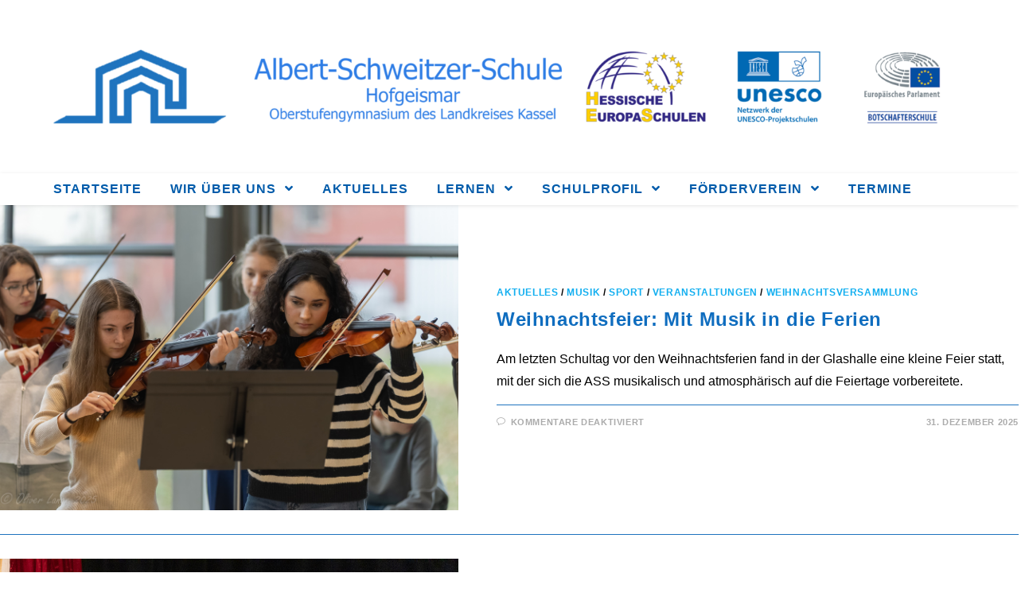

--- FILE ---
content_type: text/html; charset=UTF-8
request_url: https://www.asshofgeismar.de/category/beitraege-aus-den-faechern/musik/
body_size: 13990
content:

<!DOCTYPE html>
<html class="html" lang="de">
<head>
	<meta charset="UTF-8">
	<link rel="profile" href="https://gmpg.org/xfn/11">

	<title>Musik &#8211; Albert-Schweitzer-Schule Hofgeismar</title>
<meta name='robots' content='max-image-preview:large' />
	<style>img:is([sizes="auto" i], [sizes^="auto," i]) { contain-intrinsic-size: 3000px 1500px }</style>
	<meta name="viewport" content="width=device-width, initial-scale=1"><link rel="alternate" type="application/rss+xml" title="Albert-Schweitzer-Schule Hofgeismar &raquo; Feed" href="https://www.asshofgeismar.de/feed/" />
<link rel="alternate" type="application/rss+xml" title="Albert-Schweitzer-Schule Hofgeismar &raquo; Kommentar-Feed" href="https://www.asshofgeismar.de/comments/feed/" />
<link rel="alternate" type="application/rss+xml" title="Albert-Schweitzer-Schule Hofgeismar &raquo; Musik Kategorie-Feed" href="https://www.asshofgeismar.de/category/beitraege-aus-den-faechern/musik/feed/" />
<script type="text/javascript">
/* <![CDATA[ */
window._wpemojiSettings = {"baseUrl":"https:\/\/s.w.org\/images\/core\/emoji\/16.0.1\/72x72\/","ext":".png","svgUrl":"https:\/\/s.w.org\/images\/core\/emoji\/16.0.1\/svg\/","svgExt":".svg","source":{"concatemoji":"https:\/\/www.asshofgeismar.de\/wp-includes\/js\/wp-emoji-release.min.js?ver=6.8.3"}};
/*! This file is auto-generated */
!function(s,n){var o,i,e;function c(e){try{var t={supportTests:e,timestamp:(new Date).valueOf()};sessionStorage.setItem(o,JSON.stringify(t))}catch(e){}}function p(e,t,n){e.clearRect(0,0,e.canvas.width,e.canvas.height),e.fillText(t,0,0);var t=new Uint32Array(e.getImageData(0,0,e.canvas.width,e.canvas.height).data),a=(e.clearRect(0,0,e.canvas.width,e.canvas.height),e.fillText(n,0,0),new Uint32Array(e.getImageData(0,0,e.canvas.width,e.canvas.height).data));return t.every(function(e,t){return e===a[t]})}function u(e,t){e.clearRect(0,0,e.canvas.width,e.canvas.height),e.fillText(t,0,0);for(var n=e.getImageData(16,16,1,1),a=0;a<n.data.length;a++)if(0!==n.data[a])return!1;return!0}function f(e,t,n,a){switch(t){case"flag":return n(e,"\ud83c\udff3\ufe0f\u200d\u26a7\ufe0f","\ud83c\udff3\ufe0f\u200b\u26a7\ufe0f")?!1:!n(e,"\ud83c\udde8\ud83c\uddf6","\ud83c\udde8\u200b\ud83c\uddf6")&&!n(e,"\ud83c\udff4\udb40\udc67\udb40\udc62\udb40\udc65\udb40\udc6e\udb40\udc67\udb40\udc7f","\ud83c\udff4\u200b\udb40\udc67\u200b\udb40\udc62\u200b\udb40\udc65\u200b\udb40\udc6e\u200b\udb40\udc67\u200b\udb40\udc7f");case"emoji":return!a(e,"\ud83e\udedf")}return!1}function g(e,t,n,a){var r="undefined"!=typeof WorkerGlobalScope&&self instanceof WorkerGlobalScope?new OffscreenCanvas(300,150):s.createElement("canvas"),o=r.getContext("2d",{willReadFrequently:!0}),i=(o.textBaseline="top",o.font="600 32px Arial",{});return e.forEach(function(e){i[e]=t(o,e,n,a)}),i}function t(e){var t=s.createElement("script");t.src=e,t.defer=!0,s.head.appendChild(t)}"undefined"!=typeof Promise&&(o="wpEmojiSettingsSupports",i=["flag","emoji"],n.supports={everything:!0,everythingExceptFlag:!0},e=new Promise(function(e){s.addEventListener("DOMContentLoaded",e,{once:!0})}),new Promise(function(t){var n=function(){try{var e=JSON.parse(sessionStorage.getItem(o));if("object"==typeof e&&"number"==typeof e.timestamp&&(new Date).valueOf()<e.timestamp+604800&&"object"==typeof e.supportTests)return e.supportTests}catch(e){}return null}();if(!n){if("undefined"!=typeof Worker&&"undefined"!=typeof OffscreenCanvas&&"undefined"!=typeof URL&&URL.createObjectURL&&"undefined"!=typeof Blob)try{var e="postMessage("+g.toString()+"("+[JSON.stringify(i),f.toString(),p.toString(),u.toString()].join(",")+"));",a=new Blob([e],{type:"text/javascript"}),r=new Worker(URL.createObjectURL(a),{name:"wpTestEmojiSupports"});return void(r.onmessage=function(e){c(n=e.data),r.terminate(),t(n)})}catch(e){}c(n=g(i,f,p,u))}t(n)}).then(function(e){for(var t in e)n.supports[t]=e[t],n.supports.everything=n.supports.everything&&n.supports[t],"flag"!==t&&(n.supports.everythingExceptFlag=n.supports.everythingExceptFlag&&n.supports[t]);n.supports.everythingExceptFlag=n.supports.everythingExceptFlag&&!n.supports.flag,n.DOMReady=!1,n.readyCallback=function(){n.DOMReady=!0}}).then(function(){return e}).then(function(){var e;n.supports.everything||(n.readyCallback(),(e=n.source||{}).concatemoji?t(e.concatemoji):e.wpemoji&&e.twemoji&&(t(e.twemoji),t(e.wpemoji)))}))}((window,document),window._wpemojiSettings);
/* ]]> */
</script>
<style id='wp-emoji-styles-inline-css' type='text/css'>

	img.wp-smiley, img.emoji {
		display: inline !important;
		border: none !important;
		box-shadow: none !important;
		height: 1em !important;
		width: 1em !important;
		margin: 0 0.07em !important;
		vertical-align: -0.1em !important;
		background: none !important;
		padding: 0 !important;
	}
</style>
<link rel='stylesheet' id='wp-block-library-css' href='https://www.asshofgeismar.de/wp-includes/css/dist/block-library/style.min.css?ver=6.8.3' type='text/css' media='all' />
<style id='wp-block-library-theme-inline-css' type='text/css'>
.wp-block-audio :where(figcaption){color:#555;font-size:13px;text-align:center}.is-dark-theme .wp-block-audio :where(figcaption){color:#ffffffa6}.wp-block-audio{margin:0 0 1em}.wp-block-code{border:1px solid #ccc;border-radius:4px;font-family:Menlo,Consolas,monaco,monospace;padding:.8em 1em}.wp-block-embed :where(figcaption){color:#555;font-size:13px;text-align:center}.is-dark-theme .wp-block-embed :where(figcaption){color:#ffffffa6}.wp-block-embed{margin:0 0 1em}.blocks-gallery-caption{color:#555;font-size:13px;text-align:center}.is-dark-theme .blocks-gallery-caption{color:#ffffffa6}:root :where(.wp-block-image figcaption){color:#555;font-size:13px;text-align:center}.is-dark-theme :root :where(.wp-block-image figcaption){color:#ffffffa6}.wp-block-image{margin:0 0 1em}.wp-block-pullquote{border-bottom:4px solid;border-top:4px solid;color:currentColor;margin-bottom:1.75em}.wp-block-pullquote cite,.wp-block-pullquote footer,.wp-block-pullquote__citation{color:currentColor;font-size:.8125em;font-style:normal;text-transform:uppercase}.wp-block-quote{border-left:.25em solid;margin:0 0 1.75em;padding-left:1em}.wp-block-quote cite,.wp-block-quote footer{color:currentColor;font-size:.8125em;font-style:normal;position:relative}.wp-block-quote:where(.has-text-align-right){border-left:none;border-right:.25em solid;padding-left:0;padding-right:1em}.wp-block-quote:where(.has-text-align-center){border:none;padding-left:0}.wp-block-quote.is-large,.wp-block-quote.is-style-large,.wp-block-quote:where(.is-style-plain){border:none}.wp-block-search .wp-block-search__label{font-weight:700}.wp-block-search__button{border:1px solid #ccc;padding:.375em .625em}:where(.wp-block-group.has-background){padding:1.25em 2.375em}.wp-block-separator.has-css-opacity{opacity:.4}.wp-block-separator{border:none;border-bottom:2px solid;margin-left:auto;margin-right:auto}.wp-block-separator.has-alpha-channel-opacity{opacity:1}.wp-block-separator:not(.is-style-wide):not(.is-style-dots){width:100px}.wp-block-separator.has-background:not(.is-style-dots){border-bottom:none;height:1px}.wp-block-separator.has-background:not(.is-style-wide):not(.is-style-dots){height:2px}.wp-block-table{margin:0 0 1em}.wp-block-table td,.wp-block-table th{word-break:normal}.wp-block-table :where(figcaption){color:#555;font-size:13px;text-align:center}.is-dark-theme .wp-block-table :where(figcaption){color:#ffffffa6}.wp-block-video :where(figcaption){color:#555;font-size:13px;text-align:center}.is-dark-theme .wp-block-video :where(figcaption){color:#ffffffa6}.wp-block-video{margin:0 0 1em}:root :where(.wp-block-template-part.has-background){margin-bottom:0;margin-top:0;padding:1.25em 2.375em}
</style>
<style id='classic-theme-styles-inline-css' type='text/css'>
/*! This file is auto-generated */
.wp-block-button__link{color:#fff;background-color:#32373c;border-radius:9999px;box-shadow:none;text-decoration:none;padding:calc(.667em + 2px) calc(1.333em + 2px);font-size:1.125em}.wp-block-file__button{background:#32373c;color:#fff;text-decoration:none}
</style>
<style id='global-styles-inline-css' type='text/css'>
:root{--wp--preset--aspect-ratio--square: 1;--wp--preset--aspect-ratio--4-3: 4/3;--wp--preset--aspect-ratio--3-4: 3/4;--wp--preset--aspect-ratio--3-2: 3/2;--wp--preset--aspect-ratio--2-3: 2/3;--wp--preset--aspect-ratio--16-9: 16/9;--wp--preset--aspect-ratio--9-16: 9/16;--wp--preset--color--black: #000000;--wp--preset--color--cyan-bluish-gray: #abb8c3;--wp--preset--color--white: #ffffff;--wp--preset--color--pale-pink: #f78da7;--wp--preset--color--vivid-red: #cf2e2e;--wp--preset--color--luminous-vivid-orange: #ff6900;--wp--preset--color--luminous-vivid-amber: #fcb900;--wp--preset--color--light-green-cyan: #7bdcb5;--wp--preset--color--vivid-green-cyan: #00d084;--wp--preset--color--pale-cyan-blue: #8ed1fc;--wp--preset--color--vivid-cyan-blue: #0693e3;--wp--preset--color--vivid-purple: #9b51e0;--wp--preset--gradient--vivid-cyan-blue-to-vivid-purple: linear-gradient(135deg,rgba(6,147,227,1) 0%,rgb(155,81,224) 100%);--wp--preset--gradient--light-green-cyan-to-vivid-green-cyan: linear-gradient(135deg,rgb(122,220,180) 0%,rgb(0,208,130) 100%);--wp--preset--gradient--luminous-vivid-amber-to-luminous-vivid-orange: linear-gradient(135deg,rgba(252,185,0,1) 0%,rgba(255,105,0,1) 100%);--wp--preset--gradient--luminous-vivid-orange-to-vivid-red: linear-gradient(135deg,rgba(255,105,0,1) 0%,rgb(207,46,46) 100%);--wp--preset--gradient--very-light-gray-to-cyan-bluish-gray: linear-gradient(135deg,rgb(238,238,238) 0%,rgb(169,184,195) 100%);--wp--preset--gradient--cool-to-warm-spectrum: linear-gradient(135deg,rgb(74,234,220) 0%,rgb(151,120,209) 20%,rgb(207,42,186) 40%,rgb(238,44,130) 60%,rgb(251,105,98) 80%,rgb(254,248,76) 100%);--wp--preset--gradient--blush-light-purple: linear-gradient(135deg,rgb(255,206,236) 0%,rgb(152,150,240) 100%);--wp--preset--gradient--blush-bordeaux: linear-gradient(135deg,rgb(254,205,165) 0%,rgb(254,45,45) 50%,rgb(107,0,62) 100%);--wp--preset--gradient--luminous-dusk: linear-gradient(135deg,rgb(255,203,112) 0%,rgb(199,81,192) 50%,rgb(65,88,208) 100%);--wp--preset--gradient--pale-ocean: linear-gradient(135deg,rgb(255,245,203) 0%,rgb(182,227,212) 50%,rgb(51,167,181) 100%);--wp--preset--gradient--electric-grass: linear-gradient(135deg,rgb(202,248,128) 0%,rgb(113,206,126) 100%);--wp--preset--gradient--midnight: linear-gradient(135deg,rgb(2,3,129) 0%,rgb(40,116,252) 100%);--wp--preset--font-size--small: 13px;--wp--preset--font-size--medium: 20px;--wp--preset--font-size--large: 36px;--wp--preset--font-size--x-large: 42px;--wp--preset--spacing--20: 0.44rem;--wp--preset--spacing--30: 0.67rem;--wp--preset--spacing--40: 1rem;--wp--preset--spacing--50: 1.5rem;--wp--preset--spacing--60: 2.25rem;--wp--preset--spacing--70: 3.38rem;--wp--preset--spacing--80: 5.06rem;--wp--preset--shadow--natural: 6px 6px 9px rgba(0, 0, 0, 0.2);--wp--preset--shadow--deep: 12px 12px 50px rgba(0, 0, 0, 0.4);--wp--preset--shadow--sharp: 6px 6px 0px rgba(0, 0, 0, 0.2);--wp--preset--shadow--outlined: 6px 6px 0px -3px rgba(255, 255, 255, 1), 6px 6px rgba(0, 0, 0, 1);--wp--preset--shadow--crisp: 6px 6px 0px rgba(0, 0, 0, 1);}:where(.is-layout-flex){gap: 0.5em;}:where(.is-layout-grid){gap: 0.5em;}body .is-layout-flex{display: flex;}.is-layout-flex{flex-wrap: wrap;align-items: center;}.is-layout-flex > :is(*, div){margin: 0;}body .is-layout-grid{display: grid;}.is-layout-grid > :is(*, div){margin: 0;}:where(.wp-block-columns.is-layout-flex){gap: 2em;}:where(.wp-block-columns.is-layout-grid){gap: 2em;}:where(.wp-block-post-template.is-layout-flex){gap: 1.25em;}:where(.wp-block-post-template.is-layout-grid){gap: 1.25em;}.has-black-color{color: var(--wp--preset--color--black) !important;}.has-cyan-bluish-gray-color{color: var(--wp--preset--color--cyan-bluish-gray) !important;}.has-white-color{color: var(--wp--preset--color--white) !important;}.has-pale-pink-color{color: var(--wp--preset--color--pale-pink) !important;}.has-vivid-red-color{color: var(--wp--preset--color--vivid-red) !important;}.has-luminous-vivid-orange-color{color: var(--wp--preset--color--luminous-vivid-orange) !important;}.has-luminous-vivid-amber-color{color: var(--wp--preset--color--luminous-vivid-amber) !important;}.has-light-green-cyan-color{color: var(--wp--preset--color--light-green-cyan) !important;}.has-vivid-green-cyan-color{color: var(--wp--preset--color--vivid-green-cyan) !important;}.has-pale-cyan-blue-color{color: var(--wp--preset--color--pale-cyan-blue) !important;}.has-vivid-cyan-blue-color{color: var(--wp--preset--color--vivid-cyan-blue) !important;}.has-vivid-purple-color{color: var(--wp--preset--color--vivid-purple) !important;}.has-black-background-color{background-color: var(--wp--preset--color--black) !important;}.has-cyan-bluish-gray-background-color{background-color: var(--wp--preset--color--cyan-bluish-gray) !important;}.has-white-background-color{background-color: var(--wp--preset--color--white) !important;}.has-pale-pink-background-color{background-color: var(--wp--preset--color--pale-pink) !important;}.has-vivid-red-background-color{background-color: var(--wp--preset--color--vivid-red) !important;}.has-luminous-vivid-orange-background-color{background-color: var(--wp--preset--color--luminous-vivid-orange) !important;}.has-luminous-vivid-amber-background-color{background-color: var(--wp--preset--color--luminous-vivid-amber) !important;}.has-light-green-cyan-background-color{background-color: var(--wp--preset--color--light-green-cyan) !important;}.has-vivid-green-cyan-background-color{background-color: var(--wp--preset--color--vivid-green-cyan) !important;}.has-pale-cyan-blue-background-color{background-color: var(--wp--preset--color--pale-cyan-blue) !important;}.has-vivid-cyan-blue-background-color{background-color: var(--wp--preset--color--vivid-cyan-blue) !important;}.has-vivid-purple-background-color{background-color: var(--wp--preset--color--vivid-purple) !important;}.has-black-border-color{border-color: var(--wp--preset--color--black) !important;}.has-cyan-bluish-gray-border-color{border-color: var(--wp--preset--color--cyan-bluish-gray) !important;}.has-white-border-color{border-color: var(--wp--preset--color--white) !important;}.has-pale-pink-border-color{border-color: var(--wp--preset--color--pale-pink) !important;}.has-vivid-red-border-color{border-color: var(--wp--preset--color--vivid-red) !important;}.has-luminous-vivid-orange-border-color{border-color: var(--wp--preset--color--luminous-vivid-orange) !important;}.has-luminous-vivid-amber-border-color{border-color: var(--wp--preset--color--luminous-vivid-amber) !important;}.has-light-green-cyan-border-color{border-color: var(--wp--preset--color--light-green-cyan) !important;}.has-vivid-green-cyan-border-color{border-color: var(--wp--preset--color--vivid-green-cyan) !important;}.has-pale-cyan-blue-border-color{border-color: var(--wp--preset--color--pale-cyan-blue) !important;}.has-vivid-cyan-blue-border-color{border-color: var(--wp--preset--color--vivid-cyan-blue) !important;}.has-vivid-purple-border-color{border-color: var(--wp--preset--color--vivid-purple) !important;}.has-vivid-cyan-blue-to-vivid-purple-gradient-background{background: var(--wp--preset--gradient--vivid-cyan-blue-to-vivid-purple) !important;}.has-light-green-cyan-to-vivid-green-cyan-gradient-background{background: var(--wp--preset--gradient--light-green-cyan-to-vivid-green-cyan) !important;}.has-luminous-vivid-amber-to-luminous-vivid-orange-gradient-background{background: var(--wp--preset--gradient--luminous-vivid-amber-to-luminous-vivid-orange) !important;}.has-luminous-vivid-orange-to-vivid-red-gradient-background{background: var(--wp--preset--gradient--luminous-vivid-orange-to-vivid-red) !important;}.has-very-light-gray-to-cyan-bluish-gray-gradient-background{background: var(--wp--preset--gradient--very-light-gray-to-cyan-bluish-gray) !important;}.has-cool-to-warm-spectrum-gradient-background{background: var(--wp--preset--gradient--cool-to-warm-spectrum) !important;}.has-blush-light-purple-gradient-background{background: var(--wp--preset--gradient--blush-light-purple) !important;}.has-blush-bordeaux-gradient-background{background: var(--wp--preset--gradient--blush-bordeaux) !important;}.has-luminous-dusk-gradient-background{background: var(--wp--preset--gradient--luminous-dusk) !important;}.has-pale-ocean-gradient-background{background: var(--wp--preset--gradient--pale-ocean) !important;}.has-electric-grass-gradient-background{background: var(--wp--preset--gradient--electric-grass) !important;}.has-midnight-gradient-background{background: var(--wp--preset--gradient--midnight) !important;}.has-small-font-size{font-size: var(--wp--preset--font-size--small) !important;}.has-medium-font-size{font-size: var(--wp--preset--font-size--medium) !important;}.has-large-font-size{font-size: var(--wp--preset--font-size--large) !important;}.has-x-large-font-size{font-size: var(--wp--preset--font-size--x-large) !important;}
:where(.wp-block-post-template.is-layout-flex){gap: 1.25em;}:where(.wp-block-post-template.is-layout-grid){gap: 1.25em;}
:where(.wp-block-columns.is-layout-flex){gap: 2em;}:where(.wp-block-columns.is-layout-grid){gap: 2em;}
:root :where(.wp-block-pullquote){font-size: 1.5em;line-height: 1.6;}
</style>
<link rel='stylesheet' id='font-awesome-css' href='https://www.asshofgeismar.de/wp-content/themes/oceanwp/assets/fonts/fontawesome/css/all.min.css?ver=5.11.2' type='text/css' media='all' />
<link rel='stylesheet' id='simple-line-icons-css' href='https://www.asshofgeismar.de/wp-content/themes/oceanwp/assets/css/third/simple-line-icons.min.css?ver=2.4.0' type='text/css' media='all' />
<link rel='stylesheet' id='magnific-popup-css' href='https://www.asshofgeismar.de/wp-content/themes/oceanwp/assets/css/third/magnific-popup.min.css?ver=1.0.0' type='text/css' media='all' />
<link rel='stylesheet' id='slick-css' href='https://www.asshofgeismar.de/wp-content/themes/oceanwp/assets/css/third/slick.min.css?ver=1.6.0' type='text/css' media='all' />
<link rel='stylesheet' id='oceanwp-style-css' href='https://www.asshofgeismar.de/wp-content/themes/oceanwp/assets/css/style.min.css?ver=1.8.3' type='text/css' media='all' />
<link rel='stylesheet' id='oe-widgets-style-css' href='https://www.asshofgeismar.de/wp-content/plugins/ocean-extra/assets/css/widgets.css?ver=6.8.3' type='text/css' media='all' />
<script type="text/javascript" src="https://www.asshofgeismar.de/wp-includes/js/jquery/jquery.min.js?ver=3.7.1" id="jquery-core-js"></script>
<script type="text/javascript" src="https://www.asshofgeismar.de/wp-includes/js/jquery/jquery-migrate.min.js?ver=3.4.1" id="jquery-migrate-js"></script>
<link rel="https://api.w.org/" href="https://www.asshofgeismar.de/wp-json/" /><link rel="alternate" title="JSON" type="application/json" href="https://www.asshofgeismar.de/wp-json/wp/v2/categories/26" /><link rel="EditURI" type="application/rsd+xml" title="RSD" href="https://www.asshofgeismar.de/xmlrpc.php?rsd" />
<meta name="generator" content="WordPress 6.8.3" />
<link rel="icon" href="https://www.asshofgeismar.de/wp-content/uploads/2020/02/cropped-logo_blue_icon_square-32x32.png" sizes="32x32" />
<link rel="icon" href="https://www.asshofgeismar.de/wp-content/uploads/2020/02/cropped-logo_blue_icon_square-192x192.png" sizes="192x192" />
<link rel="apple-touch-icon" href="https://www.asshofgeismar.de/wp-content/uploads/2020/02/cropped-logo_blue_icon_square-180x180.png" />
<meta name="msapplication-TileImage" content="https://www.asshofgeismar.de/wp-content/uploads/2020/02/cropped-logo_blue_icon_square-270x270.png" />
		<style type="text/css" id="wp-custom-css">
			/* Big title - Text margin left */.elementor-element.big-margin >.elementor-element-populated{margin-left:80px}/* Full width buttons on the last section */.elementor-element.full-btn .elementor-button{display:block}/* Add simple line icons to the header social menu */#oceanwp-social-menu span{font-family:simple-line-icons;line-height:1;-webkit-font-smoothing:antialiased;-moz-osx-font-smoothing:grayscale}#oceanwp-social-menu .fa-twitter:before{content:"\e009"}#oceanwp-social-menu .fa-facebook:before{content:"\e00b"}#oceanwp-social-menu .fa-google-plus:before{content:"\e60d"}#oceanwp-social-menu .fa-instagram:before{content:"\e609"}/* Blog entries */.blog-entry.large-entry{max-width:833px;margin:0 auto 30px auto;text-align:center}.blog-entry.large-entry ul.meta li{float:none;display:inline-block}.blog-entry.large-entry ul.meta li:after{padding:0 4px 0 6px}.blog-entry.large-entry .blog-entry-summary{max-width:640px;margin:0 auto 20px auto}.blog-entry.large-entry .blog-entry-readmore a{font-weight:400;padding:10px 26px;border-radius:30px}ul.page-numbers{padding:30px 0 0}.page-numbers a,.page-numbers span:not(.elementor-screen-only),.page-links span{border-radius:50%}/* Widgets titles */.widget-title{position:relative;padding:0 0 10px;border:0}.widget-title:after{content:'';position:absolute;bottom:0;left:0;display:inline-block;background-color:#6e8fef;height:2px;width:28px}/* Footer bottom */#footer-bottom{padding:0}#footer-bottom-inner{padding:22px 0 20px;border-top:1px solid #eaeaea}#footer-bottom #footer-bottom-menu,#footer-bottom #copyright{float:none;width:100%;padding:0 !important;text-align:center}#footer-bottom #footer-bottom-menu a{padding:0 15px}#footer-bottom #footer-bottom-menu li:after{display:none}#footer-bottom #copyright{margin-top:20px}/* Responsive */@media (max-width:959px){.elementor-element.title-row >.elementor-element-populated{padding:20px}.elementor-element.big-title .elementor-heading-title{font-size:24px}.elementor-element.big-margin >.elementor-element-populated{margin-left:40px}}@media (max-width:767px){.elementor-element.big-margin >.elementor-element-populated{margin-top:20px;margin-left:0}}#site-logo #site-logo-inner{display:none}.site-title{display:none}		</style>
		<!-- OceanWP CSS -->
<style type="text/css">
/* General CSS */table th,table td,hr,.content-area,body.content-left-sidebar #content-wrap .content-area,.content-left-sidebar .content-area,#top-bar-wrap,#site-header,#site-header.top-header #search-toggle,.dropdown-menu ul li,.centered-minimal-page-header,.blog-entry.post,.blog-entry.grid-entry .blog-entry-inner,.blog-entry.thumbnail-entry .blog-entry-bottom,.single-post .entry-title,.single .entry-share-wrap .entry-share,.single .entry-share,.single .entry-share ul li a,.single nav.post-navigation,.single nav.post-navigation .nav-links .nav-previous,#author-bio,#author-bio .author-bio-avatar,#author-bio .author-bio-social li a,#related-posts,#comments,.comment-body,#respond #cancel-comment-reply-link,#blog-entries .type-page,.page-numbers a,.page-numbers span:not(.elementor-screen-only),.page-links span,body #wp-calendar caption,body #wp-calendar th,body #wp-calendar tbody,body .contact-info-widget.default i,body .contact-info-widget.big-icons i,body .posts-thumbnails-widget li,body .tagcloud a{border-color:#1e73be}a{color:#0f6dbf}@media only screen and (min-width:960px){.content-area,.content-left-sidebar .content-area{width:56%}}/* Header CSS */#site-header{border-color:#1e73be}#site-header.top-header .header-top,#site-header.top-header #searchform-header-replace{background-color:rgba(255,255,255,0)}#site-header.has-header-media .overlay-header-media{background-color:rgba(255,255,255,0)}#site-navigation-wrap .dropdown-menu >li >a{padding:0 18px}#site-navigation-wrap .dropdown-menu >li >a,.oceanwp-mobile-menu-icon a,#searchform-header-replace-close{color:#005baa}#site-navigation-wrap .dropdown-menu >.current-menu-item >a,#site-navigation-wrap .dropdown-menu >.current-menu-ancestor >a,#site-navigation-wrap .dropdown-menu >.current-menu-item >a:hover,#site-navigation-wrap .dropdown-menu >.current-menu-ancestor >a:hover{color:#0066bf}@media (max-width:767px){#top-bar-nav,#site-navigation-wrap,.oceanwp-social-menu,.after-header-content{display:none}.center-logo #site-logo{float:none;position:absolute;left:50%;padding:0;-webkit-transform:translateX(-50%);transform:translateX(-50%)}#site-header.center-header #site-logo,.oceanwp-mobile-menu-icon,#oceanwp-cart-sidebar-wrap{display:block}body.vertical-header-style #outer-wrap{margin:0 !important}#site-header.vertical-header{position:relative;width:100%;left:0 !important;right:0 !important}#site-header.vertical-header .has-template >#site-logo{display:block}#site-header.vertical-header #site-header-inner{display:-webkit-box;display:-webkit-flex;display:-ms-flexbox;display:flex;-webkit-align-items:center;align-items:center;padding:0;max-width:90%}#site-header.vertical-header #site-header-inner >*:not(.oceanwp-mobile-menu-icon){display:none}#site-header.vertical-header #site-header-inner >*{padding:0 !important}#site-header.vertical-header #site-header-inner #site-logo{display:block;margin:0;width:50%;text-align:left}body.rtl #site-header.vertical-header #site-header-inner #site-logo{text-align:right}#site-header.vertical-header #site-header-inner .oceanwp-mobile-menu-icon{width:50%;text-align:right}body.rtl #site-header.vertical-header #site-header-inner .oceanwp-mobile-menu-icon{text-align:left}#site-header.vertical-header .vertical-toggle,body.vertical-header-style.vh-closed #site-header.vertical-header .vertical-toggle{display:none}#site-logo.has-responsive-logo .custom-logo-link{display:none}#site-logo.has-responsive-logo .responsive-logo-link{display:block}.is-sticky #site-logo.has-sticky-logo .responsive-logo-link{display:none}.is-sticky #site-logo.has-responsive-logo .sticky-logo-link{display:block}#top-bar.has-no-content #top-bar-social.top-bar-left,#top-bar.has-no-content #top-bar-social.top-bar-right{position:inherit;left:auto;right:auto;float:none;height:auto;line-height:1.5em;margin-top:0;text-align:center}#top-bar.has-no-content #top-bar-social li{float:none;display:inline-block}.owp-cart-overlay,#side-panel-wrap a.side-panel-btn{display:none !important}}/* Blog CSS */.single-post.content-max-width .thumbnail,.single-post.content-max-width .entry-header,.single-post.content-max-width ul.meta,.single-post.content-max-width .entry-content p,.single-post.content-max-width .entry-content h1,.single-post.content-max-width .entry-content h2,.single-post.content-max-width .entry-content h3,.single-post.content-max-width .entry-content h4,.single-post.content-max-width .entry-content h5,.single-post.content-max-width .entry-content h6,.single-post.content-max-width .wp-block-image,.single-post.content-max-width .wp-block-gallery,.single-post.content-max-width .wp-block-video,.single-post.content-max-width .wp-block-quote,.single-post.content-max-width .wp-block-text-columns,.single-post.content-max-width .entry-content ul,.single-post.content-max-width .entry-content ol,.single-post.content-max-width .wp-block-cover-text,.single-post.content-max-width .post-tags,.single-post.content-max-width .comments-area,.wp-block-separator.is-style-wide{max-width:1200px}.single-post.content-max-width .wp-block-image.alignleft,.single-post.content-max-width .wp-block-image.alignright{max-width:600px}.single-post.content-max-width .wp-block-image.alignleft{margin-left:calc( 50% - 600px)}.single-post.content-max-width .wp-block-image.alignright{margin-right:calc( 50% - 600px)}/* Footer Widgets CSS */#footer-widgets{background-color:#ffffff}#footer-widgets,#footer-widgets p,#footer-widgets li a:before,#footer-widgets .contact-info-widget span.oceanwp-contact-title,#footer-widgets .recent-posts-date,#footer-widgets .recent-posts-comments,#footer-widgets .widget-recent-posts-icons li .fa{color:#2f7cbf}#footer-widgets .footer-box a,#footer-widgets a{color:#000000}/* Footer Bottom CSS */#footer-bottom{background-color:#ffffff}#footer-bottom,#footer-bottom p{color:#3b81bf}/* Typography CSS */body{font-family:MS Sans Serif,Geneva,sans-serif;font-weight:400;font-size:16px;color:#000000}h1,h2,h3,h4,h5,h6,.theme-heading,.widget-title,.oceanwp-widget-recent-posts-title,.comment-reply-title,.entry-title,.sidebar-box .widget-title{font-family:Arial,Helvetica,sans-serif;font-weight:700}#site-navigation-wrap .dropdown-menu >li >a,#site-header.full_screen-header .fs-dropdown-menu >li >a,#site-header.top-header #site-navigation-wrap .dropdown-menu >li >a,#site-header.center-header #site-navigation-wrap .dropdown-menu >li >a,#site-header.medium-header #site-navigation-wrap .dropdown-menu >li >a,.oceanwp-mobile-menu-icon a{font-family:Verdana,Geneva,sans-serif;font-weight:800;font-style:normal;font-size:16px;letter-spacing:1px;text-transform:uppercase}@media (max-width:768px){#site-navigation-wrap .dropdown-menu >li >a,#site-header.full_screen-header .fs-dropdown-menu >li >a,#site-header.top-header #site-navigation-wrap .dropdown-menu >li >a,#site-header.center-header #site-navigation-wrap .dropdown-menu >li >a,#site-header.medium-header #site-navigation-wrap .dropdown-menu >li >a,.oceanwp-mobile-menu-icon a{letter-spacing:1px}}.dropdown-menu ul li a.menu-link,#site-header.full_screen-header .fs-dropdown-menu ul.sub-menu li a{text-transform:none}.page-header .page-header-title,.page-header.background-image-page-header .page-header-title{font-weight:700;font-size:30px;letter-spacing:1px;text-transform:uppercase}.site-breadcrumbs{font-size:11px;letter-spacing:.6px;text-transform:uppercase}.sidebar-box .widget-title{font-size:11px;color:#222222}#footer-widgets .footer-box .widget-title{font-family:Arial,Helvetica,sans-serif;font-weight:700;font-style:normal;font-size:14px;color:#1e73be;text-transform:uppercase}#footer-bottom #copyright{font-family:Josefin Sans;font-weight:600;font-size:10px;letter-spacing:1px;text-transform:uppercase}#footer-bottom #footer-bottom-menu{font-family:Josefin Sans;font-style:normal;font-size:16px;line-height:2;letter-spacing:1.8px}
</style></head>

<body class="archive category category-musik category-26 wp-custom-logo wp-embed-responsive wp-theme-oceanwp oceanwp-theme sidebar-mobile top-header-style no-header-border content-full-screen page-header-disabled"  itemscope="itemscope" itemtype="https://schema.org/Blog">

	
	
	<div id="outer-wrap" class="site clr">

		<a class="skip-link screen-reader-text" href="#main">Zum Inhalt springen</a>

		
		<div id="wrap" class="clr">

			
			
<header id="site-header" class="top-header clr" data-height="200" itemscope="itemscope" itemtype="https://schema.org/WPHeader" role="banner">

	
		
	<div class="header-bottom clr">
		<div class="container">
			

<div id="site-logo" class="clr" itemscope itemtype="https://schema.org/Brand">

	
	<div id="site-logo-inner" class="clr">

		<a href="https://www.asshofgeismar.de/" class="custom-logo-link" rel="home"><img width="3600" height="369" src="https://www.asshofgeismar.de/wp-content/uploads/2025/02/cropped-HEADER_2025.png" class="custom-logo" alt="Albert-Schweitzer-Schule Hofgeismar" decoding="async" fetchpriority="high" srcset="https://www.asshofgeismar.de/wp-content/uploads/2025/02/cropped-HEADER_2025.png 3600w, https://www.asshofgeismar.de/wp-content/uploads/2025/02/cropped-HEADER_2025-300x31.png 300w, https://www.asshofgeismar.de/wp-content/uploads/2025/02/cropped-HEADER_2025-1024x105.png 1024w, https://www.asshofgeismar.de/wp-content/uploads/2025/02/cropped-HEADER_2025-768x79.png 768w, https://www.asshofgeismar.de/wp-content/uploads/2025/02/cropped-HEADER_2025-1536x157.png 1536w, https://www.asshofgeismar.de/wp-content/uploads/2025/02/cropped-HEADER_2025-2048x210.png 2048w" sizes="(max-width: 3600px) 100vw, 3600px" /></a>
	</div><!-- #site-logo-inner -->

	
	
</div><!-- #site-logo -->

		</div>
	</div>

<div class="header-top clr">

	
	<div id="site-header-inner" class="clr container">

		
		<div class="left clr">

			<div class="inner">

							<div id="site-navigation-wrap" class="no-top-border clr">
		
			
			
			<nav id="site-navigation" class="navigation main-navigation clr" itemscope="itemscope" itemtype="https://schema.org/SiteNavigationElement" role="navigation">

				<ul id="menu-main-menu" class="main-menu dropdown-menu sf-menu"><li id="menu-item-64" class="menu-item menu-item-type-custom menu-item-object-custom menu-item-home menu-item-64"><a href="https://www.asshofgeismar.de" class="menu-link"><span class="text-wrap">Startseite</span></a></li><li id="menu-item-493" class="menu-item menu-item-type-post_type menu-item-object-page menu-item-has-children dropdown menu-item-493"><a href="https://www.asshofgeismar.de/startseite/wir-ueber-uns/" class="menu-link"><span class="text-wrap">Wir über uns <span class="nav-arrow fa fa-angle-down"></span></span></a>
<ul class="sub-menu">
	<li id="menu-item-483" class="menu-item menu-item-type-post_type menu-item-object-page menu-item-483"><a href="https://www.asshofgeismar.de/startseite/wir-ueber-uns/ihre-ansprechpartner/" class="menu-link"><span class="text-wrap">Ihre Ansprechpartner</span></a></li>	<li id="menu-item-913" class="menu-item menu-item-type-post_type menu-item-object-page menu-item-913"><a href="https://www.asshofgeismar.de/startseite/wir-ueber-uns/downloads/" class="menu-link"><span class="text-wrap">Downloads</span></a></li>	<li id="menu-item-908" class="menu-item menu-item-type-post_type menu-item-object-page menu-item-908"><a href="https://www.asshofgeismar.de/startseite/wir-ueber-uns/kollegium/" class="menu-link"><span class="text-wrap">Kollegium</span></a></li>	<li id="menu-item-937" class="menu-item menu-item-type-post_type menu-item-object-page menu-item-937"><a href="https://www.asshofgeismar.de/startseite/wir-ueber-uns/unterrichtszeiten/" class="menu-link"><span class="text-wrap">Unterrichtszeiten</span></a></li>	<li id="menu-item-947" class="menu-item menu-item-type-post_type menu-item-object-page menu-item-947"><a href="https://www.asshofgeismar.de/startseite/wir-ueber-uns/kontakt/" class="menu-link"><span class="text-wrap">Kontakt</span></a></li>	<li id="menu-item-932" class="menu-item menu-item-type-post_type menu-item-object-page menu-item-932"><a href="https://www.asshofgeismar.de/startseite/wir-ueber-uns/mensa/" class="menu-link"><span class="text-wrap">Mensa</span></a></li>	<li id="menu-item-1548" class="menu-item menu-item-type-post_type menu-item-object-page menu-item-1548"><a href="https://www.asshofgeismar.de/startseite/wir-ueber-uns/mitteilungen-der-schulleitung/" class="menu-link"><span class="text-wrap">Mitteilungen der Schulleitung</span></a></li>	<li id="menu-item-2647" class="menu-item menu-item-type-post_type menu-item-object-page menu-item-2647"><a href="https://www.asshofgeismar.de/startseite/wir-ueber-uns/die-schulbibliothek-der-albert-schweitzer-schule/" class="menu-link"><span class="text-wrap">Die Schulbibliothek der Albert-Schweitzer-Schule</span></a></li>	<li id="menu-item-1016" class="menu-item menu-item-type-post_type menu-item-object-page menu-item-1016"><a href="https://www.asshofgeismar.de/startseite/wir-ueber-uns/schulrundgang/" class="menu-link"><span class="text-wrap">Schulrundgang</span></a></li></ul>
</li><li id="menu-item-65" class="menu-item menu-item-type-post_type menu-item-object-page current_page_parent menu-item-65"><a href="https://www.asshofgeismar.de/startseite/aktuelles/" class="menu-link"><span class="text-wrap">Aktuelles</span></a></li><li id="menu-item-1024" class="menu-item menu-item-type-post_type menu-item-object-page menu-item-has-children dropdown menu-item-1024"><a href="https://www.asshofgeismar.de/startseite/faecher-2/" class="menu-link"><span class="text-wrap">Lernen <span class="nav-arrow fa fa-angle-down"></span></span></a>
<ul class="sub-menu">
	<li id="menu-item-207" class="menu-item menu-item-type-post_type menu-item-object-page menu-item-has-children dropdown menu-item-207"><a href="https://www.asshofgeismar.de/startseite/faecher/" class="menu-link"><span class="text-wrap">Fächer<span class="nav-arrow fa fa-angle-right"></span></span></a>
	<ul class="sub-menu">
		<li id="menu-item-1340" class="menu-item menu-item-type-post_type menu-item-object-page menu-item-1340"><a href="https://www.asshofgeismar.de/startseite/faecher/biologie/" class="menu-link"><span class="text-wrap">Biologie</span></a></li>		<li id="menu-item-1344" class="menu-item menu-item-type-post_type menu-item-object-page menu-item-1344"><a href="https://www.asshofgeismar.de/startseite/faecher/chemie/" class="menu-link"><span class="text-wrap">Chemie</span></a></li>		<li id="menu-item-1301" class="menu-item menu-item-type-post_type menu-item-object-page menu-item-1301"><a href="https://www.asshofgeismar.de/startseite/faecher/darstellendes-spiel/" class="menu-link"><span class="text-wrap">Darstellendes Spiel</span></a></li>		<li id="menu-item-1365" class="menu-item menu-item-type-post_type menu-item-object-page menu-item-1365"><a href="https://www.asshofgeismar.de/startseite/faecher/deutsch/" class="menu-link"><span class="text-wrap">Deutsch</span></a></li>		<li id="menu-item-1353" class="menu-item menu-item-type-post_type menu-item-object-page menu-item-1353"><a href="https://www.asshofgeismar.de/startseite/faecher/englisch/" class="menu-link"><span class="text-wrap">Englisch</span></a></li>		<li id="menu-item-1043" class="menu-item menu-item-type-post_type menu-item-object-page menu-item-1043"><a href="https://www.asshofgeismar.de/startseite/faecher/geographie/" class="menu-link"><span class="text-wrap">Geographie</span></a></li>		<li id="menu-item-1042" class="menu-item menu-item-type-post_type menu-item-object-page menu-item-1042"><a href="https://www.asshofgeismar.de/startseite/faecher/ethik/" class="menu-link"><span class="text-wrap">Ethik</span></a></li>		<li id="menu-item-1307" class="menu-item menu-item-type-post_type menu-item-object-page menu-item-1307"><a href="https://www.asshofgeismar.de/startseite/faecher/franzoesisch/" class="menu-link"><span class="text-wrap">Französisch</span></a></li>		<li id="menu-item-1044" class="menu-item menu-item-type-post_type menu-item-object-page menu-item-1044"><a href="https://www.asshofgeismar.de/startseite/faecher/geschichte/" class="menu-link"><span class="text-wrap">Geschichte</span></a></li>		<li id="menu-item-1313" class="menu-item menu-item-type-post_type menu-item-object-page menu-item-1313"><a href="https://www.asshofgeismar.de/startseite/faecher/italienisch/" class="menu-link"><span class="text-wrap">Italienisch</span></a></li>		<li id="menu-item-1331" class="menu-item menu-item-type-post_type menu-item-object-page menu-item-1331"><a href="https://www.asshofgeismar.de/startseite/faecher/kunst/" class="menu-link"><span class="text-wrap">Kunst</span></a></li>		<li id="menu-item-210" class="menu-item menu-item-type-post_type menu-item-object-page menu-item-210"><a href="https://www.asshofgeismar.de/startseite/faecher/latein/" class="menu-link"><span class="text-wrap">Latein</span></a></li>		<li id="menu-item-1335" class="menu-item menu-item-type-post_type menu-item-object-page menu-item-1335"><a href="https://www.asshofgeismar.de/startseite/faecher/musik/" class="menu-link"><span class="text-wrap">Musik</span></a></li>		<li id="menu-item-1057" class="menu-item menu-item-type-post_type menu-item-object-page menu-item-1057"><a href="https://www.asshofgeismar.de/startseite/faecher/politik-und-wirtschaft/" class="menu-link"><span class="text-wrap">Politik und Wirtschaft</span></a></li>		<li id="menu-item-1058" class="menu-item menu-item-type-post_type menu-item-object-page menu-item-1058"><a href="https://www.asshofgeismar.de/startseite/faecher/religion/" class="menu-link"><span class="text-wrap">Religion</span></a></li>		<li id="menu-item-1629" class="menu-item menu-item-type-post_type menu-item-object-page menu-item-1629"><a href="https://www.asshofgeismar.de/startseite/faecher/sport/" class="menu-link"><span class="text-wrap">Sport</span></a></li>	</ul>
</li>	<li id="menu-item-1064" class="menu-item menu-item-type-post_type menu-item-object-page menu-item-1064"><a href="https://www.asshofgeismar.de/startseite/faecher/bilinguales-angebot/" class="menu-link"><span class="text-wrap">Bilinguales Angebot</span></a></li></ul>
</li><li id="menu-item-659" class="menu-item menu-item-type-post_type menu-item-object-page menu-item-has-children dropdown menu-item-659"><a href="https://www.asshofgeismar.de/startseite/schulprofil/" class="menu-link"><span class="text-wrap">Schulprofil <span class="nav-arrow fa fa-angle-down"></span></span></a>
<ul class="sub-menu">
	<li id="menu-item-2113" class="menu-item menu-item-type-post_type menu-item-object-page menu-item-2113"><a href="https://www.asshofgeismar.de/startseite/schulprofil/schulprogramm-die-teams/europa-und-unesco-schule/" class="menu-link"><span class="text-wrap">Europa- und UNESCO-Schule</span></a></li>	<li id="menu-item-683" class="menu-item menu-item-type-post_type menu-item-object-page menu-item-683"><a href="https://www.asshofgeismar.de/startseite/schulprofil/berufliche-orientierung-an-der-albert-schweitzer-schule/" class="menu-link"><span class="text-wrap">Berufliche Orientierung an der Albert-Schweitzer-Schule</span></a></li>	<li id="menu-item-514" class="menu-item menu-item-type-post_type menu-item-object-page menu-item-has-children dropdown menu-item-514"><a href="https://www.asshofgeismar.de/startseite/schulprofil/interkulturelles/" class="menu-link"><span class="text-wrap">Interkulturelles<span class="nav-arrow fa fa-angle-right"></span></span></a>
	<ul class="sub-menu">
		<li id="menu-item-1424" class="menu-item menu-item-type-post_type menu-item-object-page menu-item-has-children dropdown menu-item-1424"><a href="https://www.asshofgeismar.de/startseite/schulprofil/interkulturelles/austausch-und-begegnungsfahrten/" class="menu-link"><span class="text-wrap">Austausch- und Begegnungsfahrten<span class="nav-arrow fa fa-angle-right"></span></span></a>
		<ul class="sub-menu">
			<li id="menu-item-1425" class="menu-item menu-item-type-post_type menu-item-object-page menu-item-1425"><a href="https://www.asshofgeismar.de/startseite/schulprofil/interkulturelles/fahrt-nach-york/" class="menu-link"><span class="text-wrap">Fahrt nach York</span></a></li>			<li id="menu-item-1427" class="menu-item menu-item-type-post_type menu-item-object-page menu-item-1427"><a href="https://www.asshofgeismar.de/startseite/schulprofil/interkulturelles/italienaustausch/" class="menu-link"><span class="text-wrap">Italienaustausch</span></a></li>			<li id="menu-item-5342" class="menu-item menu-item-type-post_type menu-item-object-post menu-item-5342"><a href="https://www.asshofgeismar.de/2025/10/15/begegnungsfahrt-nach-tschechien-2025/" class="menu-link"><span class="text-wrap">Begegnungsfahrt nach Tschechien 2025</span></a></li>			<li id="menu-item-1426" class="menu-item menu-item-type-post_type menu-item-object-page menu-item-1426"><a href="https://www.asshofgeismar.de/startseite/schulprofil/interkulturelles/usa-austausch/" class="menu-link"><span class="text-wrap">USA-Austausch</span></a></li>		</ul>
</li>		<li id="menu-item-1433" class="menu-item menu-item-type-post_type menu-item-object-page menu-item-1433"><a href="https://www.asshofgeismar.de/startseite/schulprofil/interkulturelles/individueller-schueleraustausch/" class="menu-link"><span class="text-wrap">Individueller Auslandsaufenthalt</span></a></li>	</ul>
</li>	<li id="menu-item-660" class="menu-item menu-item-type-post_type menu-item-object-page menu-item-660"><a href="https://www.asshofgeismar.de/startseite/schulprofil/schulprogramm-die-teams/albert-for-future/" class="menu-link"><span class="text-wrap">Albert For Future</span></a></li>	<li id="menu-item-665" class="menu-item menu-item-type-post_type menu-item-object-page menu-item-has-children dropdown menu-item-665"><a href="https://www.asshofgeismar.de/startseite/schulprofil/schulprogramm-die-teams/" class="menu-link"><span class="text-wrap">Die Teams im Überblick<span class="nav-arrow fa fa-angle-right"></span></span></a>
	<ul class="sub-menu">
		<li id="menu-item-1282" class="menu-item menu-item-type-post_type menu-item-object-page menu-item-1282"><a href="https://www.asshofgeismar.de/startseite/schulprofil/berufliche-orientierung-an-der-albert-schweitzer-schule/" class="menu-link"><span class="text-wrap">Berufliche Orientierung an der Albert-Schweitzer-Schule</span></a></li>		<li id="menu-item-1281" class="menu-item menu-item-type-post_type menu-item-object-page menu-item-1281"><a href="https://www.asshofgeismar.de/startseite/schulprofil/schulprogramm-die-teams/europa-und-unesco-schule/" class="menu-link"><span class="text-wrap">Europa- und UNESCO-Schule</span></a></li>		<li id="menu-item-1084" class="menu-item menu-item-type-post_type menu-item-object-page menu-item-1084"><a href="https://www.asshofgeismar.de/startseite/schulprofil/schulprogramm-die-teams/kooperation-im-schulverbund/" class="menu-link"><span class="text-wrap">Kooperation im Schulverbund</span></a></li>		<li id="menu-item-1268" class="menu-item menu-item-type-post_type menu-item-object-page menu-item-1268"><a href="https://www.asshofgeismar.de/startseite/schulprofil/schulprogramm-die-teams/kulturelle-veranstaltungen/" class="menu-link"><span class="text-wrap">Kulturelle Veranstaltungen</span></a></li>		<li id="menu-item-1293" class="menu-item menu-item-type-post_type menu-item-object-page menu-item-1293"><a href="https://www.asshofgeismar.de/startseite/schulprofil/schulprogramm-die-teams/schule-und-gesundheit/" class="menu-link"><span class="text-wrap">Schule und Gesundheit</span></a></li>		<li id="menu-item-1260" class="menu-item menu-item-type-post_type menu-item-object-page menu-item-1260"><a href="https://www.asshofgeismar.de/startseite/schulprofil/schulprogramm-die-teams/unterrichtsentwicklung/" class="menu-link"><span class="text-wrap">Unterrichtsentwicklung</span></a></li>	</ul>
</li></ul>
</li><li id="menu-item-924" class="menu-item menu-item-type-post_type menu-item-object-page menu-item-has-children dropdown menu-item-924"><a href="https://www.asshofgeismar.de/startseite/foerderverein/" class="menu-link"><span class="text-wrap">Förderverein <span class="nav-arrow fa fa-angle-down"></span></span></a>
<ul class="sub-menu">
	<li id="menu-item-1664" class="menu-item menu-item-type-post_type menu-item-object-page menu-item-1664"><a href="https://www.asshofgeismar.de/startseite/foerderverein/der-vorstand/" class="menu-link"><span class="text-wrap">Der Vorstand</span></a></li>	<li id="menu-item-1689" class="menu-item menu-item-type-post_type menu-item-object-page menu-item-1689"><a href="https://www.asshofgeismar.de/startseite/foerderverein/chronik-des-vereins/" class="menu-link"><span class="text-wrap">Chronik des Vereins</span></a></li>	<li id="menu-item-2249" class="menu-item menu-item-type-post_type menu-item-object-page menu-item-2249"><a href="https://www.asshofgeismar.de/startseite/foerderverein/mitteilungen-aus-dem-foerderverein/" class="menu-link"><span class="text-wrap">Mitteilungen aus dem Förderverein</span></a></li>	<li id="menu-item-2242" class="menu-item menu-item-type-post_type menu-item-object-page menu-item-2242"><a href="https://www.asshofgeismar.de/startseite/foerderverein/unsere-satzung/" class="menu-link"><span class="text-wrap">Unsere Satzung</span></a></li>	<li id="menu-item-2946" class="menu-item menu-item-type-post_type menu-item-object-page menu-item-2946"><a href="https://www.asshofgeismar.de/startseite/foerderverein/die-ehemaligendatenbank/" class="menu-link"><span class="text-wrap">Die Ehemaligendatenbank</span></a></li></ul>
</li><li id="menu-item-1611" class="menu-item menu-item-type-post_type menu-item-object-page menu-item-1611"><a href="https://www.asshofgeismar.de/startseite/termine/" class="menu-link"><span class="text-wrap">Termine</span></a></li></ul>
			</nav><!-- #site-navigation -->

			
			
					</div><!-- #site-navigation-wrap -->
		
		
	
				
	<div class="oceanwp-mobile-menu-icon clr mobile-right">

		
		
		
		<a href="#" class="mobile-menu" aria-label="Mobiles Menü">
							<i class="fa fa-bars" aria-hidden="true"></i>
							<span class="oceanwp-text">Menü</span>

						</a>

		
		
		
	</div><!-- #oceanwp-mobile-menu-navbar -->


			</div>

		</div>

		<div class="right clr">

			<div class="inner">

				
			</div>

		</div>

	</div><!-- #site-header-inner -->

	
	
</div><!-- .header-top -->


				
	
</header><!-- #site-header -->


			
			<main id="main" class="site-main clr"  role="main">

				
	
	<div id="content-wrap" class="container clr">

		
		<div id="primary" class="content-area clr">

			
			<div id="content" class="site-content clr">

				
										<div id="blog-entries" class="entries clr">

							
							
								
								
<article id="post-5582" class="blog-entry clr thumbnail-entry post-5582 post type-post status-publish format-standard has-post-thumbnail hentry category-aktuelles category-musik category-sport category-veranstaltungen category-weihnachtsversammlung entry has-media">

	<div class="blog-entry-inner clr left-position center">

		
<div class="thumbnail">

	<a href="https://www.asshofgeismar.de/2025/12/31/weihnachtsfeier-mit-musik-in-die-ferien/" class="thumbnail-link">

		<img width="1200" height="800" src="https://www.asshofgeismar.de/wp-content/uploads/2025/12/WEIHNACHTSFEIER_2025-4.jpg" class="attachment-full size-full wp-post-image" alt="Weihnachtsfeier: Mit Musik in die Ferien" itemprop="image" decoding="async" srcset="https://www.asshofgeismar.de/wp-content/uploads/2025/12/WEIHNACHTSFEIER_2025-4.jpg 1200w, https://www.asshofgeismar.de/wp-content/uploads/2025/12/WEIHNACHTSFEIER_2025-4-300x200.jpg 300w, https://www.asshofgeismar.de/wp-content/uploads/2025/12/WEIHNACHTSFEIER_2025-4-1024x683.jpg 1024w, https://www.asshofgeismar.de/wp-content/uploads/2025/12/WEIHNACHTSFEIER_2025-4-768x512.jpg 768w" sizes="(max-width: 1200px) 100vw, 1200px" />			<span class="overlay"></span>
				
	</a>

	
</div><!-- .thumbnail -->
		<div class="blog-entry-content">

			
	<div class="blog-entry-category clr">
		<a href="https://www.asshofgeismar.de/category/aktuelles/" rel="category tag">Aktuelles</a> / <a href="https://www.asshofgeismar.de/category/beitraege-aus-den-faechern/musik/" rel="category tag">Musik</a> / <a href="https://www.asshofgeismar.de/category/beitraege-aus-den-faechern/sport/" rel="category tag">Sport</a> / <a href="https://www.asshofgeismar.de/category/veranstaltungen/" rel="category tag">Veranstaltungen</a> / <a href="https://www.asshofgeismar.de/category/veranstaltungen/weihnachtsversammlung/" rel="category tag">Weihnachtsversammlung</a>	</div>
	


<header class="blog-entry-header clr">
	<h2 class="blog-entry-title entry-title">
		<a href="https://www.asshofgeismar.de/2025/12/31/weihnachtsfeier-mit-musik-in-die-ferien/" title="Weihnachtsfeier: Mit Musik in die Ferien" rel="bookmark">Weihnachtsfeier: Mit Musik in die Ferien</a>
	</h2><!-- .blog-entry-title -->
</header><!-- .blog-entry-header -->



<div class="blog-entry-summary clr" itemprop="text">

    
        <p>
            Am letzten Schultag vor den Weihnachtsferien fand in der Glashalle eine kleine Feier statt, mit der sich die ASS musikalisch und atmosphärisch auf die Feiertage vorbereitete.        </p>

    
</div><!-- .blog-entry-summary -->


			<div class="blog-entry-bottom clr">

				
	<div class="blog-entry-comments clr">
		<i class="icon-bubble"></i><span class="comments-link">Kommentare deaktiviert<span class="screen-reader-text"> für Weihnachtsfeier: Mit Musik in die Ferien</span></span>	</div>
	

	<div class="blog-entry-date clr">
		31. Dezember 2025	</div>
	

			</div><!-- .blog-entry-bottom -->

		</div><!-- .blog-entry-content -->

		
	</div><!-- .blog-entry-inner -->

</article><!-- #post-## -->
								
							
								
								
<article id="post-4330" class="blog-entry clr thumbnail-entry post-4330 post type-post status-publish format-standard has-post-thumbnail hentry category-aktuelles category-foerderverein category-musik category-veranstaltungen entry has-media">

	<div class="blog-entry-inner clr left-position center">

		
<div class="thumbnail">

	<a href="https://www.asshofgeismar.de/2024/10/03/belcanto-ein-besuch-in-der-oper/" class="thumbnail-link">

		<img width="900" height="600" src="https://www.asshofgeismar.de/wp-content/uploads/2024/10/belcanto-1.jpg" class="attachment-full size-full wp-post-image" alt="Belcanto: Ein Besuch in der Oper" itemprop="image" decoding="async" srcset="https://www.asshofgeismar.de/wp-content/uploads/2024/10/belcanto-1.jpg 900w, https://www.asshofgeismar.de/wp-content/uploads/2024/10/belcanto-1-300x200.jpg 300w, https://www.asshofgeismar.de/wp-content/uploads/2024/10/belcanto-1-768x512.jpg 768w" sizes="(max-width: 900px) 100vw, 900px" />			<span class="overlay"></span>
				
	</a>

	
</div><!-- .thumbnail -->
		<div class="blog-entry-content">

			
	<div class="blog-entry-category clr">
		<a href="https://www.asshofgeismar.de/category/aktuelles/" rel="category tag">Aktuelles</a> / <a href="https://www.asshofgeismar.de/category/foerderverein/" rel="category tag">Förderverein</a> / <a href="https://www.asshofgeismar.de/category/beitraege-aus-den-faechern/musik/" rel="category tag">Musik</a> / <a href="https://www.asshofgeismar.de/category/veranstaltungen/" rel="category tag">Veranstaltungen</a>	</div>
	


<header class="blog-entry-header clr">
	<h2 class="blog-entry-title entry-title">
		<a href="https://www.asshofgeismar.de/2024/10/03/belcanto-ein-besuch-in-der-oper/" title="Belcanto: Ein Besuch in der Oper" rel="bookmark">Belcanto: Ein Besuch in der Oper</a>
	</h2><!-- .blog-entry-title -->
</header><!-- .blog-entry-header -->



<div class="blog-entry-summary clr" itemprop="text">

    
        <p>
            Es war ein buntes, kaleidoskopartiges und vielschichtiges Vergnügen, das das Opernstudio Belcanto unter Leitung der Opernsängerin, Gesangspädagogin und Regisseurin Anna Sterzer den zahlreich erschienenen Zuschauerinnen und Zuschauern am Abend des 29. September in der Aula der Albert-Schweitzer-Schule bot.         </p>

    
</div><!-- .blog-entry-summary -->


			<div class="blog-entry-bottom clr">

				
	<div class="blog-entry-comments clr">
		<i class="icon-bubble"></i><span class="comments-link">Kommentare deaktiviert<span class="screen-reader-text"> für Belcanto: Ein Besuch in der Oper</span></span>	</div>
	

	<div class="blog-entry-date clr">
		3. Oktober 2024	</div>
	

			</div><!-- .blog-entry-bottom -->

		</div><!-- .blog-entry-content -->

		
	</div><!-- .blog-entry-inner -->

</article><!-- #post-## -->
								
							
								
								
<article id="post-4272" class="blog-entry clr thumbnail-entry post-4272 post type-post status-publish format-standard has-post-thumbnail hentry category-aktuelles category-ankuendigungen category-foerderverein category-musik category-veranstaltungen entry has-media">

	<div class="blog-entry-inner clr left-position center">

		
<div class="thumbnail">

	<a href="https://www.asshofgeismar.de/2024/09/10/alles-ist-mozart-opernabend-an-der-ass/" class="thumbnail-link">

		<img width="1654" height="2339" src="https://www.asshofgeismar.de/wp-content/uploads/2024/09/Plakat-Opernstudio-ASS.jpg" class="attachment-full size-full wp-post-image" alt="Alles ist Mozart: Opernabend an der ASS" itemprop="image" decoding="async" srcset="https://www.asshofgeismar.de/wp-content/uploads/2024/09/Plakat-Opernstudio-ASS.jpg 1654w, https://www.asshofgeismar.de/wp-content/uploads/2024/09/Plakat-Opernstudio-ASS-212x300.jpg 212w, https://www.asshofgeismar.de/wp-content/uploads/2024/09/Plakat-Opernstudio-ASS-724x1024.jpg 724w, https://www.asshofgeismar.de/wp-content/uploads/2024/09/Plakat-Opernstudio-ASS-768x1086.jpg 768w, https://www.asshofgeismar.de/wp-content/uploads/2024/09/Plakat-Opernstudio-ASS-1086x1536.jpg 1086w, https://www.asshofgeismar.de/wp-content/uploads/2024/09/Plakat-Opernstudio-ASS-1448x2048.jpg 1448w" sizes="(max-width: 1654px) 100vw, 1654px" />			<span class="overlay"></span>
				
	</a>

	
</div><!-- .thumbnail -->
		<div class="blog-entry-content">

			
	<div class="blog-entry-category clr">
		<a href="https://www.asshofgeismar.de/category/aktuelles/" rel="category tag">Aktuelles</a> / <a href="https://www.asshofgeismar.de/category/ankuendigungen/" rel="category tag">Ankündigungen</a> / <a href="https://www.asshofgeismar.de/category/foerderverein/" rel="category tag">Förderverein</a> / <a href="https://www.asshofgeismar.de/category/beitraege-aus-den-faechern/musik/" rel="category tag">Musik</a> / <a href="https://www.asshofgeismar.de/category/veranstaltungen/" rel="category tag">Veranstaltungen</a>	</div>
	


<header class="blog-entry-header clr">
	<h2 class="blog-entry-title entry-title">
		<a href="https://www.asshofgeismar.de/2024/09/10/alles-ist-mozart-opernabend-an-der-ass/" title="Alles ist Mozart: Opernabend an der ASS" rel="bookmark">Alles ist Mozart: Opernabend an der ASS</a>
	</h2><!-- .blog-entry-title -->
</header><!-- .blog-entry-header -->



<div class="blog-entry-summary clr" itemprop="text">

    
        <p>
            Am 29. September 2024 findet ab 19.30 Uhr in der Aula der Albert-Schweitzer-Schule eine öffentliche Aufführung des Opernstudios Belcanto aus Kassel statt, zu der der Förderverein und die Schule in Kooperation mit dem Kulturforum Hofgeismar herzlich einladen.        </p>

    
</div><!-- .blog-entry-summary -->


			<div class="blog-entry-bottom clr">

				
	<div class="blog-entry-comments clr">
		<i class="icon-bubble"></i><span class="comments-link">Kommentare deaktiviert<span class="screen-reader-text"> für Alles ist Mozart: Opernabend an der ASS</span></span>	</div>
	

	<div class="blog-entry-date clr">
		10. September 2024	</div>
	

			</div><!-- .blog-entry-bottom -->

		</div><!-- .blog-entry-content -->

		
	</div><!-- .blog-entry-inner -->

</article><!-- #post-## -->
								
							
						</div><!-- #blog-entries -->

						<div class="oceanwp-pagination clr"><ul class='page-numbers'>
	<li><span aria-current="page" class="page-numbers current">1</span></li>
	<li><a class="page-numbers" href="https://www.asshofgeismar.de/category/beitraege-aus-den-faechern/musik/page/2/">2</a></li>
	<li><a class="next page-numbers" href="https://www.asshofgeismar.de/category/beitraege-aus-den-faechern/musik/page/2/"><span class="screen-reader-text">Gehe zur nächsten Seite</span><i class="fa fa-angle-right" aria-hidden="true"></i></a></li>
</ul>
</div>
				
				
			</div><!-- #content -->

			
		</div><!-- #primary -->

		
	</div><!-- #content-wrap -->

	

        </main><!-- #main -->

        
        
        
            
<footer id="footer" class="site-footer" itemscope="itemscope" itemtype="https://schema.org/WPFooter" role="contentinfo">

    
    <div id="footer-inner" class="clr">

        

<div id="footer-widgets" class="oceanwp-row clr">

	
	<div class="footer-widgets-inner container">

        			<div class="footer-box span_1_of_4 col col-1">
				<div id="ocean_custom_links-3" class="footer-widget widget-oceanwp-custom-links custom-links-widget clr"><h4 class="widget-title">Interne Links</h4><ul class="oceanwp-custom-links"><li><a href="https://www.asshofgeismar.de/startseite/impressum/" target="_blank">Impressum</a></li><li><a href="https://asshofgeismar.de/wp-login.php" target="_blank">Anmeldung</a></li><li><a href="https://www.asshofgeismar.de/datenschutzerklaerung/" target="_blank">Datenschutz</a></li></ul></div>			</div><!-- .footer-one-box -->

							<div class="footer-box span_1_of_4 col col-2">
					<div id="ocean_custom_links-7" class="footer-widget widget-oceanwp-custom-links custom-links-widget clr"><h4 class="widget-title">Externe Links</h4><ul class="oceanwp-custom-links"><li><a href="https://kultusministerium.hessen.de/Schulsystem/Internationales/Europaschulen" target="_blank">Hessische Europaschulen</a></li><li><a href="https://www.unesco.de/bildung/unesco-projektschulen" target="_blank">UNESCO-Projektschulen</a></li><li><a href="https://kultusministerium.hessen.de/Schulsystem/Schulformen-und-Bildungsgaenge/Gymnasium/Landesabitur" target="_blank">Informationen zum Landesabitur</a></li><li><a href="https://start.schulportal.hessen.de/index.php?i=8634" target="_blank">Schulportal Hessen</a></li></ul></div>				</div><!-- .footer-one-box -->
						
							<div class="footer-box span_1_of_4 col col-3 ">
					<div id="ocean_recent_posts-9" class="footer-widget widget-oceanwp-recent-posts recent-posts-widget clr"><h4 class="widget-title">Letzte Beiträge</h4>
				<ul class="oceanwp-recent-posts clr">

					
							<li class="clr">

																	<a href="https://www.asshofgeismar.de/2026/01/20/frueher-war-alles-besser-dsp-auffuehrung-der-q3/" title="Früher war alles besser: DSP-Aufführung der Q3" class="recent-posts-thumbnail">
										<img width="150" height="150" src="https://www.asshofgeismar.de/wp-content/uploads/2026/01/TEASER_DSP_28012026-150x150.jpg" class="attachment-thumbnail size-thumbnail wp-post-image" alt="Früher war alles besser: DSP-Aufführung der Q3" itemprop="image" decoding="async" loading="lazy" />
										<span class="overlay"></span>
									</a>
								
								<div class="recent-posts-details clr">

									<div class="recent-posts-details-inner clr">

										<a href="https://www.asshofgeismar.de/2026/01/20/frueher-war-alles-besser-dsp-auffuehrung-der-q3/" title="Früher war alles besser: DSP-Aufführung der Q3" class="recent-posts-title">Früher war alles besser: DSP-Aufführung der Q3</a>

										<div class="recent-posts-info clr">
											<div class="recent-posts-date">20. Januar 2026<span class="sep">/</span></div>
											<div class="recent-posts-comments"><a href="https://www.asshofgeismar.de/2026/01/20/frueher-war-alles-besser-dsp-auffuehrung-der-q3/#respond">0 Comments</a></div>
										</div>

									</div>

								</div>

							</li>

						
							<li class="clr">

																	<a href="https://www.asshofgeismar.de/2026/01/18/feier-zum-tag-der-menschenrechte-an-der-ass/" title="Feier zum Tag der Menschenrechte an der ASS" class="recent-posts-thumbnail">
										<img width="150" height="150" src="https://www.asshofgeismar.de/wp-content/uploads/2026/01/UNESCO_MENSCHENRECHTE-150x150.jpg" class="attachment-thumbnail size-thumbnail wp-post-image" alt="Feier zum Tag der Menschenrechte an der ASS" itemprop="image" decoding="async" loading="lazy" />
										<span class="overlay"></span>
									</a>
								
								<div class="recent-posts-details clr">

									<div class="recent-posts-details-inner clr">

										<a href="https://www.asshofgeismar.de/2026/01/18/feier-zum-tag-der-menschenrechte-an-der-ass/" title="Feier zum Tag der Menschenrechte an der ASS" class="recent-posts-title">Feier zum Tag der Menschenrechte an der ASS</a>

										<div class="recent-posts-info clr">
											<div class="recent-posts-date">18. Januar 2026<span class="sep">/</span></div>
											<div class="recent-posts-comments"><a href="https://www.asshofgeismar.de/2026/01/18/feier-zum-tag-der-menschenrechte-an-der-ass/#respond">0 Comments</a></div>
										</div>

									</div>

								</div>

							</li>

						
							<li class="clr">

																	<a href="https://www.asshofgeismar.de/2026/01/12/die-vermessung-der-demokratie-ein-theaterabend-ueber-wilhelm-leuschner/" title="Die Vermessung der Demokratie: Ein Theaterabend über Wilhelm Leuschner" class="recent-posts-thumbnail">
										<img width="150" height="150" src="https://www.asshofgeismar.de/wp-content/uploads/2026/01/LeuschnerNaTo_EmilianTsubaki_Vorschau_KD0A3444-150x150.jpeg" class="attachment-thumbnail size-thumbnail wp-post-image" alt="Die Vermessung der Demokratie: Ein Theaterabend über Wilhelm Leuschner" itemprop="image" decoding="async" loading="lazy" />
										<span class="overlay"></span>
									</a>
								
								<div class="recent-posts-details clr">

									<div class="recent-posts-details-inner clr">

										<a href="https://www.asshofgeismar.de/2026/01/12/die-vermessung-der-demokratie-ein-theaterabend-ueber-wilhelm-leuschner/" title="Die Vermessung der Demokratie: Ein Theaterabend über Wilhelm Leuschner" class="recent-posts-title">Die Vermessung der Demokratie: Ein Theaterabend über Wilhelm Leuschner</a>

										<div class="recent-posts-info clr">
											<div class="recent-posts-date">12. Januar 2026<span class="sep">/</span></div>
											<div class="recent-posts-comments"><a href="https://www.asshofgeismar.de/2026/01/12/die-vermessung-der-demokratie-ein-theaterabend-ueber-wilhelm-leuschner/#respond">0 Comments</a></div>
										</div>

									</div>

								</div>

							</li>

						
					
				</ul>

				
			</div>				</div><!-- .footer-one-box -->
			
							<div class="footer-box span_1_of_4 col col-4">
					<div id="archives-13" class="footer-widget widget_archive clr"><h4 class="widget-title">Beitragsarchiv</h4>		<label class="screen-reader-text" for="archives-dropdown-13">Beitragsarchiv</label>
		<select id="archives-dropdown-13" name="archive-dropdown">
			
			<option value="">Monat auswählen</option>
				<option value='https://www.asshofgeismar.de/2026/01/'> Januar 2026 </option>
	<option value='https://www.asshofgeismar.de/2025/12/'> Dezember 2025 </option>
	<option value='https://www.asshofgeismar.de/2025/11/'> November 2025 </option>
	<option value='https://www.asshofgeismar.de/2025/10/'> Oktober 2025 </option>
	<option value='https://www.asshofgeismar.de/2025/09/'> September 2025 </option>
	<option value='https://www.asshofgeismar.de/2025/08/'> August 2025 </option>
	<option value='https://www.asshofgeismar.de/2025/06/'> Juni 2025 </option>
	<option value='https://www.asshofgeismar.de/2025/05/'> Mai 2025 </option>
	<option value='https://www.asshofgeismar.de/2025/04/'> April 2025 </option>
	<option value='https://www.asshofgeismar.de/2025/03/'> März 2025 </option>
	<option value='https://www.asshofgeismar.de/2025/02/'> Februar 2025 </option>
	<option value='https://www.asshofgeismar.de/2025/01/'> Januar 2025 </option>
	<option value='https://www.asshofgeismar.de/2024/12/'> Dezember 2024 </option>
	<option value='https://www.asshofgeismar.de/2024/11/'> November 2024 </option>
	<option value='https://www.asshofgeismar.de/2024/10/'> Oktober 2024 </option>
	<option value='https://www.asshofgeismar.de/2024/09/'> September 2024 </option>
	<option value='https://www.asshofgeismar.de/2024/08/'> August 2024 </option>
	<option value='https://www.asshofgeismar.de/2024/07/'> Juli 2024 </option>
	<option value='https://www.asshofgeismar.de/2024/06/'> Juni 2024 </option>
	<option value='https://www.asshofgeismar.de/2024/05/'> Mai 2024 </option>
	<option value='https://www.asshofgeismar.de/2024/04/'> April 2024 </option>
	<option value='https://www.asshofgeismar.de/2024/03/'> März 2024 </option>
	<option value='https://www.asshofgeismar.de/2024/02/'> Februar 2024 </option>
	<option value='https://www.asshofgeismar.de/2023/12/'> Dezember 2023 </option>
	<option value='https://www.asshofgeismar.de/2023/11/'> November 2023 </option>
	<option value='https://www.asshofgeismar.de/2023/10/'> Oktober 2023 </option>
	<option value='https://www.asshofgeismar.de/2023/09/'> September 2023 </option>
	<option value='https://www.asshofgeismar.de/2023/07/'> Juli 2023 </option>
	<option value='https://www.asshofgeismar.de/2023/06/'> Juni 2023 </option>
	<option value='https://www.asshofgeismar.de/2023/05/'> Mai 2023 </option>
	<option value='https://www.asshofgeismar.de/2023/04/'> April 2023 </option>
	<option value='https://www.asshofgeismar.de/2023/03/'> März 2023 </option>
	<option value='https://www.asshofgeismar.de/2023/01/'> Januar 2023 </option>
	<option value='https://www.asshofgeismar.de/2022/12/'> Dezember 2022 </option>
	<option value='https://www.asshofgeismar.de/2022/11/'> November 2022 </option>
	<option value='https://www.asshofgeismar.de/2022/10/'> Oktober 2022 </option>
	<option value='https://www.asshofgeismar.de/2022/09/'> September 2022 </option>
	<option value='https://www.asshofgeismar.de/2022/08/'> August 2022 </option>
	<option value='https://www.asshofgeismar.de/2022/07/'> Juli 2022 </option>
	<option value='https://www.asshofgeismar.de/2022/06/'> Juni 2022 </option>
	<option value='https://www.asshofgeismar.de/2022/05/'> Mai 2022 </option>
	<option value='https://www.asshofgeismar.de/2022/04/'> April 2022 </option>
	<option value='https://www.asshofgeismar.de/2022/03/'> März 2022 </option>
	<option value='https://www.asshofgeismar.de/2022/02/'> Februar 2022 </option>
	<option value='https://www.asshofgeismar.de/2022/01/'> Januar 2022 </option>
	<option value='https://www.asshofgeismar.de/2021/12/'> Dezember 2021 </option>
	<option value='https://www.asshofgeismar.de/2021/11/'> November 2021 </option>
	<option value='https://www.asshofgeismar.de/2021/10/'> Oktober 2021 </option>
	<option value='https://www.asshofgeismar.de/2021/09/'> September 2021 </option>
	<option value='https://www.asshofgeismar.de/2021/08/'> August 2021 </option>
	<option value='https://www.asshofgeismar.de/2021/07/'> Juli 2021 </option>
	<option value='https://www.asshofgeismar.de/2021/06/'> Juni 2021 </option>
	<option value='https://www.asshofgeismar.de/2021/05/'> Mai 2021 </option>
	<option value='https://www.asshofgeismar.de/2021/04/'> April 2021 </option>
	<option value='https://www.asshofgeismar.de/2021/03/'> März 2021 </option>
	<option value='https://www.asshofgeismar.de/2020/11/'> November 2020 </option>
	<option value='https://www.asshofgeismar.de/2020/10/'> Oktober 2020 </option>
	<option value='https://www.asshofgeismar.de/2020/09/'> September 2020 </option>
	<option value='https://www.asshofgeismar.de/2020/08/'> August 2020 </option>
	<option value='https://www.asshofgeismar.de/2020/06/'> Juni 2020 </option>
	<option value='https://www.asshofgeismar.de/2020/02/'> Februar 2020 </option>
	<option value='https://www.asshofgeismar.de/2020/01/'> Januar 2020 </option>
	<option value='https://www.asshofgeismar.de/2019/11/'> November 2019 </option>
	<option value='https://www.asshofgeismar.de/2019/10/'> Oktober 2019 </option>
	<option value='https://www.asshofgeismar.de/2019/09/'> September 2019 </option>

		</select>

			<script type="text/javascript">
/* <![CDATA[ */

(function() {
	var dropdown = document.getElementById( "archives-dropdown-13" );
	function onSelectChange() {
		if ( dropdown.options[ dropdown.selectedIndex ].value !== '' ) {
			document.location.href = this.options[ this.selectedIndex ].value;
		}
	}
	dropdown.onchange = onSelectChange;
})();

/* ]]> */
</script>
</div>				</div><!-- .footer-box -->
			
		
	</div><!-- .container -->

	
</div><!-- #footer-widgets -->


    </div><!-- #footer-inner -->

    
</footer><!-- #footer -->
        
        
    </div><!-- #wrap -->

    
</div><!-- #outer-wrap -->



<a id="scroll-top" class="scroll-top-right" href="#"><span class="fa fa-angle-up" aria-label="Scroll to the top of the page"></span></a>


<div id="sidr-close">
	<a href="#" class="toggle-sidr-close" aria-label="Close mobile Menu">
		<i class="icon icon-close" aria-hidden="true"></i><span class="close-text">Menü schließen</span>
	</a>
</div>
    
    
<div id="mobile-menu-search" class="clr">
	<form method="get" action="https://www.asshofgeismar.de/" class="mobile-searchform" role="search" aria-label="Suche nach:">
		<label for="ocean-mobile-search1">
			<input type="search" name="s" autocomplete="off" placeholder="Suche nach" />
			<button type="submit" class="searchform-submit" aria-label="Submit Search">
				<i class="icon icon-magnifier" aria-hidden="true"></i>
			</button>
					</label>
			</form>
</div><!-- .mobile-menu-search -->

<script type="speculationrules">
{"prefetch":[{"source":"document","where":{"and":[{"href_matches":"\/*"},{"not":{"href_matches":["\/wp-*.php","\/wp-admin\/*","\/wp-content\/uploads\/*","\/wp-content\/*","\/wp-content\/plugins\/*","\/wp-content\/themes\/oceanwp\/*","\/*\\?(.+)"]}},{"not":{"selector_matches":"a[rel~=\"nofollow\"]"}},{"not":{"selector_matches":".no-prefetch, .no-prefetch a"}}]},"eagerness":"conservative"}]}
</script>
<script type="text/javascript" src="https://www.asshofgeismar.de/wp-includes/js/imagesloaded.min.js?ver=5.0.0" id="imagesloaded-js"></script>
<script type="text/javascript" src="https://www.asshofgeismar.de/wp-content/plugins/kadence-blocks/dist/magnific.js?ver=1.8.5" id="magnific-popup-js"></script>
<script type="text/javascript" src="https://www.asshofgeismar.de/wp-content/themes/oceanwp/assets/js/third/lightbox.min.js?ver=1.8.3" id="oceanwp-lightbox-js"></script>
<script type="text/javascript" id="oceanwp-main-js-extra">
/* <![CDATA[ */
var oceanwpLocalize = {"isRTL":"","menuSearchStyle":"disabled","sidrSource":"#sidr-close, #site-navigation, #mobile-menu-search","sidrDisplace":"1","sidrSide":"left","sidrDropdownTarget":"link","verticalHeaderTarget":"link","customSelects":".woocommerce-ordering .orderby, #dropdown_product_cat, .widget_categories select, .widget_archive select, .single-product .variations_form .variations select","ajax_url":"https:\/\/www.asshofgeismar.de\/wp-admin\/admin-ajax.php"};
/* ]]> */
</script>
<script type="text/javascript" src="https://www.asshofgeismar.de/wp-content/themes/oceanwp/assets/js/main.min.js?ver=1.8.3" id="oceanwp-main-js"></script>
<!--[if lt IE 9]>
<script type="text/javascript" src="https://www.asshofgeismar.de/wp-content/themes/oceanwp/assets/js/third/html5.min.js?ver=1.8.3" id="html5shiv-js"></script>
<![endif]-->

			<script type="text/javascript">

				/* OceanWP JS */
				#site-navigation-wrap.dropdown-menu{display:block;float:none;position:relative;top:auto;left:auto;border:none;border-radius:0;-webkit-box-shadow:none;box-shadow:none;}
			</script>

		</body>
</html>